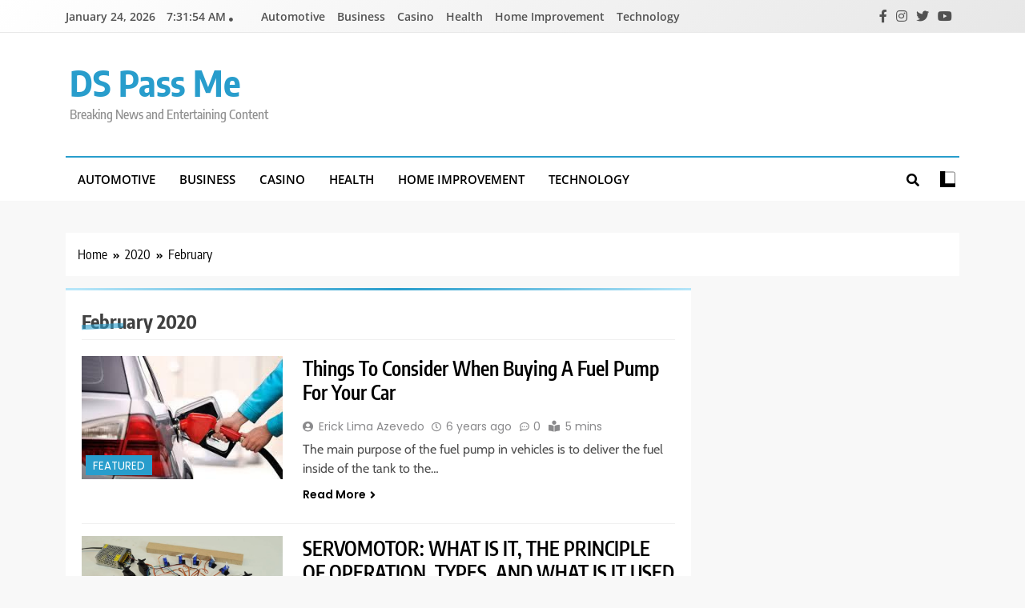

--- FILE ---
content_type: text/html; charset=UTF-8
request_url: https://dspassme.com/2020/02/
body_size: 54607
content:
<!doctype html>
<html lang="en-US">
<head>
	<meta charset="UTF-8">
	<meta name="viewport" content="width=device-width, initial-scale=1">
	<link rel="profile" href="https://gmpg.org/xfn/11">
	<meta name='robots' content='noindex, follow' />
	<style>img:is([sizes="auto" i], [sizes^="auto," i]) { contain-intrinsic-size: 3000px 1500px }</style>
	
	<!-- This site is optimized with the Yoast SEO plugin v26.6 - https://yoast.com/wordpress/plugins/seo/ -->
	<title>February 2020 - DS Pass Me</title>
	<meta property="og:locale" content="en_US" />
	<meta property="og:type" content="website" />
	<meta property="og:title" content="February 2020 - DS Pass Me" />
	<meta property="og:url" content="https://dspassme.com/2020/02/" />
	<meta property="og:site_name" content="DS Pass Me" />
	<meta name="twitter:card" content="summary_large_image" />
	<script type="application/ld+json" class="yoast-schema-graph">{"@context":"https://schema.org","@graph":[{"@type":"CollectionPage","@id":"https://dspassme.com/2020/02/","url":"https://dspassme.com/2020/02/","name":"February 2020 - DS Pass Me","isPartOf":{"@id":"https://dspassme.com/#website"},"primaryImageOfPage":{"@id":"https://dspassme.com/2020/02/#primaryimage"},"image":{"@id":"https://dspassme.com/2020/02/#primaryimage"},"thumbnailUrl":"https://dspassme.com/wp-content/uploads/2020/02/3.jpeg","breadcrumb":{"@id":"https://dspassme.com/2020/02/#breadcrumb"},"inLanguage":"en-US"},{"@type":"ImageObject","inLanguage":"en-US","@id":"https://dspassme.com/2020/02/#primaryimage","url":"https://dspassme.com/wp-content/uploads/2020/02/3.jpeg","contentUrl":"https://dspassme.com/wp-content/uploads/2020/02/3.jpeg","width":287,"height":176},{"@type":"BreadcrumbList","@id":"https://dspassme.com/2020/02/#breadcrumb","itemListElement":[{"@type":"ListItem","position":1,"name":"Home","item":"https://dspassme.com/"},{"@type":"ListItem","position":2,"name":"Archives for February 2020"}]},{"@type":"WebSite","@id":"https://dspassme.com/#website","url":"https://dspassme.com/","name":"DS Pass Me","description":"Breaking News and Entertaining Content","potentialAction":[{"@type":"SearchAction","target":{"@type":"EntryPoint","urlTemplate":"https://dspassme.com/?s={search_term_string}"},"query-input":{"@type":"PropertyValueSpecification","valueRequired":true,"valueName":"search_term_string"}}],"inLanguage":"en-US"}]}</script>
	<!-- / Yoast SEO plugin. -->


<link rel="alternate" type="application/rss+xml" title="DS Pass Me &raquo; Feed" href="https://dspassme.com/feed/" />
<link rel="alternate" type="application/rss+xml" title="DS Pass Me &raquo; Comments Feed" href="https://dspassme.com/comments/feed/" />
<script>
window._wpemojiSettings = {"baseUrl":"https:\/\/s.w.org\/images\/core\/emoji\/15.0.3\/72x72\/","ext":".png","svgUrl":"https:\/\/s.w.org\/images\/core\/emoji\/15.0.3\/svg\/","svgExt":".svg","source":{"concatemoji":"https:\/\/dspassme.com\/wp-includes\/js\/wp-emoji-release.min.js?ver=6.7.3"}};
/*! This file is auto-generated */
!function(i,n){var o,s,e;function c(e){try{var t={supportTests:e,timestamp:(new Date).valueOf()};sessionStorage.setItem(o,JSON.stringify(t))}catch(e){}}function p(e,t,n){e.clearRect(0,0,e.canvas.width,e.canvas.height),e.fillText(t,0,0);var t=new Uint32Array(e.getImageData(0,0,e.canvas.width,e.canvas.height).data),r=(e.clearRect(0,0,e.canvas.width,e.canvas.height),e.fillText(n,0,0),new Uint32Array(e.getImageData(0,0,e.canvas.width,e.canvas.height).data));return t.every(function(e,t){return e===r[t]})}function u(e,t,n){switch(t){case"flag":return n(e,"\ud83c\udff3\ufe0f\u200d\u26a7\ufe0f","\ud83c\udff3\ufe0f\u200b\u26a7\ufe0f")?!1:!n(e,"\ud83c\uddfa\ud83c\uddf3","\ud83c\uddfa\u200b\ud83c\uddf3")&&!n(e,"\ud83c\udff4\udb40\udc67\udb40\udc62\udb40\udc65\udb40\udc6e\udb40\udc67\udb40\udc7f","\ud83c\udff4\u200b\udb40\udc67\u200b\udb40\udc62\u200b\udb40\udc65\u200b\udb40\udc6e\u200b\udb40\udc67\u200b\udb40\udc7f");case"emoji":return!n(e,"\ud83d\udc26\u200d\u2b1b","\ud83d\udc26\u200b\u2b1b")}return!1}function f(e,t,n){var r="undefined"!=typeof WorkerGlobalScope&&self instanceof WorkerGlobalScope?new OffscreenCanvas(300,150):i.createElement("canvas"),a=r.getContext("2d",{willReadFrequently:!0}),o=(a.textBaseline="top",a.font="600 32px Arial",{});return e.forEach(function(e){o[e]=t(a,e,n)}),o}function t(e){var t=i.createElement("script");t.src=e,t.defer=!0,i.head.appendChild(t)}"undefined"!=typeof Promise&&(o="wpEmojiSettingsSupports",s=["flag","emoji"],n.supports={everything:!0,everythingExceptFlag:!0},e=new Promise(function(e){i.addEventListener("DOMContentLoaded",e,{once:!0})}),new Promise(function(t){var n=function(){try{var e=JSON.parse(sessionStorage.getItem(o));if("object"==typeof e&&"number"==typeof e.timestamp&&(new Date).valueOf()<e.timestamp+604800&&"object"==typeof e.supportTests)return e.supportTests}catch(e){}return null}();if(!n){if("undefined"!=typeof Worker&&"undefined"!=typeof OffscreenCanvas&&"undefined"!=typeof URL&&URL.createObjectURL&&"undefined"!=typeof Blob)try{var e="postMessage("+f.toString()+"("+[JSON.stringify(s),u.toString(),p.toString()].join(",")+"));",r=new Blob([e],{type:"text/javascript"}),a=new Worker(URL.createObjectURL(r),{name:"wpTestEmojiSupports"});return void(a.onmessage=function(e){c(n=e.data),a.terminate(),t(n)})}catch(e){}c(n=f(s,u,p))}t(n)}).then(function(e){for(var t in e)n.supports[t]=e[t],n.supports.everything=n.supports.everything&&n.supports[t],"flag"!==t&&(n.supports.everythingExceptFlag=n.supports.everythingExceptFlag&&n.supports[t]);n.supports.everythingExceptFlag=n.supports.everythingExceptFlag&&!n.supports.flag,n.DOMReady=!1,n.readyCallback=function(){n.DOMReady=!0}}).then(function(){return e}).then(function(){var e;n.supports.everything||(n.readyCallback(),(e=n.source||{}).concatemoji?t(e.concatemoji):e.wpemoji&&e.twemoji&&(t(e.twemoji),t(e.wpemoji)))}))}((window,document),window._wpemojiSettings);
</script>

<style id='wp-emoji-styles-inline-css'>

	img.wp-smiley, img.emoji {
		display: inline !important;
		border: none !important;
		box-shadow: none !important;
		height: 1em !important;
		width: 1em !important;
		margin: 0 0.07em !important;
		vertical-align: -0.1em !important;
		background: none !important;
		padding: 0 !important;
	}
</style>
<link rel='stylesheet' id='wp-block-library-css' href='https://dspassme.com/wp-includes/css/dist/block-library/style.min.css?ver=6.7.3' media='all' />
<style id='classic-theme-styles-inline-css'>
/*! This file is auto-generated */
.wp-block-button__link{color:#fff;background-color:#32373c;border-radius:9999px;box-shadow:none;text-decoration:none;padding:calc(.667em + 2px) calc(1.333em + 2px);font-size:1.125em}.wp-block-file__button{background:#32373c;color:#fff;text-decoration:none}
</style>
<style id='global-styles-inline-css'>
:root{--wp--preset--aspect-ratio--square: 1;--wp--preset--aspect-ratio--4-3: 4/3;--wp--preset--aspect-ratio--3-4: 3/4;--wp--preset--aspect-ratio--3-2: 3/2;--wp--preset--aspect-ratio--2-3: 2/3;--wp--preset--aspect-ratio--16-9: 16/9;--wp--preset--aspect-ratio--9-16: 9/16;--wp--preset--color--black: #000000;--wp--preset--color--cyan-bluish-gray: #abb8c3;--wp--preset--color--white: #ffffff;--wp--preset--color--pale-pink: #f78da7;--wp--preset--color--vivid-red: #cf2e2e;--wp--preset--color--luminous-vivid-orange: #ff6900;--wp--preset--color--luminous-vivid-amber: #fcb900;--wp--preset--color--light-green-cyan: #7bdcb5;--wp--preset--color--vivid-green-cyan: #00d084;--wp--preset--color--pale-cyan-blue: #8ed1fc;--wp--preset--color--vivid-cyan-blue: #0693e3;--wp--preset--color--vivid-purple: #9b51e0;--wp--preset--gradient--vivid-cyan-blue-to-vivid-purple: linear-gradient(135deg,rgba(6,147,227,1) 0%,rgb(155,81,224) 100%);--wp--preset--gradient--light-green-cyan-to-vivid-green-cyan: linear-gradient(135deg,rgb(122,220,180) 0%,rgb(0,208,130) 100%);--wp--preset--gradient--luminous-vivid-amber-to-luminous-vivid-orange: linear-gradient(135deg,rgba(252,185,0,1) 0%,rgba(255,105,0,1) 100%);--wp--preset--gradient--luminous-vivid-orange-to-vivid-red: linear-gradient(135deg,rgba(255,105,0,1) 0%,rgb(207,46,46) 100%);--wp--preset--gradient--very-light-gray-to-cyan-bluish-gray: linear-gradient(135deg,rgb(238,238,238) 0%,rgb(169,184,195) 100%);--wp--preset--gradient--cool-to-warm-spectrum: linear-gradient(135deg,rgb(74,234,220) 0%,rgb(151,120,209) 20%,rgb(207,42,186) 40%,rgb(238,44,130) 60%,rgb(251,105,98) 80%,rgb(254,248,76) 100%);--wp--preset--gradient--blush-light-purple: linear-gradient(135deg,rgb(255,206,236) 0%,rgb(152,150,240) 100%);--wp--preset--gradient--blush-bordeaux: linear-gradient(135deg,rgb(254,205,165) 0%,rgb(254,45,45) 50%,rgb(107,0,62) 100%);--wp--preset--gradient--luminous-dusk: linear-gradient(135deg,rgb(255,203,112) 0%,rgb(199,81,192) 50%,rgb(65,88,208) 100%);--wp--preset--gradient--pale-ocean: linear-gradient(135deg,rgb(255,245,203) 0%,rgb(182,227,212) 50%,rgb(51,167,181) 100%);--wp--preset--gradient--electric-grass: linear-gradient(135deg,rgb(202,248,128) 0%,rgb(113,206,126) 100%);--wp--preset--gradient--midnight: linear-gradient(135deg,rgb(2,3,129) 0%,rgb(40,116,252) 100%);--wp--preset--font-size--small: 13px;--wp--preset--font-size--medium: 20px;--wp--preset--font-size--large: 36px;--wp--preset--font-size--x-large: 42px;--wp--preset--spacing--20: 0.44rem;--wp--preset--spacing--30: 0.67rem;--wp--preset--spacing--40: 1rem;--wp--preset--spacing--50: 1.5rem;--wp--preset--spacing--60: 2.25rem;--wp--preset--spacing--70: 3.38rem;--wp--preset--spacing--80: 5.06rem;--wp--preset--shadow--natural: 6px 6px 9px rgba(0, 0, 0, 0.2);--wp--preset--shadow--deep: 12px 12px 50px rgba(0, 0, 0, 0.4);--wp--preset--shadow--sharp: 6px 6px 0px rgba(0, 0, 0, 0.2);--wp--preset--shadow--outlined: 6px 6px 0px -3px rgba(255, 255, 255, 1), 6px 6px rgba(0, 0, 0, 1);--wp--preset--shadow--crisp: 6px 6px 0px rgba(0, 0, 0, 1);}:where(.is-layout-flex){gap: 0.5em;}:where(.is-layout-grid){gap: 0.5em;}body .is-layout-flex{display: flex;}.is-layout-flex{flex-wrap: wrap;align-items: center;}.is-layout-flex > :is(*, div){margin: 0;}body .is-layout-grid{display: grid;}.is-layout-grid > :is(*, div){margin: 0;}:where(.wp-block-columns.is-layout-flex){gap: 2em;}:where(.wp-block-columns.is-layout-grid){gap: 2em;}:where(.wp-block-post-template.is-layout-flex){gap: 1.25em;}:where(.wp-block-post-template.is-layout-grid){gap: 1.25em;}.has-black-color{color: var(--wp--preset--color--black) !important;}.has-cyan-bluish-gray-color{color: var(--wp--preset--color--cyan-bluish-gray) !important;}.has-white-color{color: var(--wp--preset--color--white) !important;}.has-pale-pink-color{color: var(--wp--preset--color--pale-pink) !important;}.has-vivid-red-color{color: var(--wp--preset--color--vivid-red) !important;}.has-luminous-vivid-orange-color{color: var(--wp--preset--color--luminous-vivid-orange) !important;}.has-luminous-vivid-amber-color{color: var(--wp--preset--color--luminous-vivid-amber) !important;}.has-light-green-cyan-color{color: var(--wp--preset--color--light-green-cyan) !important;}.has-vivid-green-cyan-color{color: var(--wp--preset--color--vivid-green-cyan) !important;}.has-pale-cyan-blue-color{color: var(--wp--preset--color--pale-cyan-blue) !important;}.has-vivid-cyan-blue-color{color: var(--wp--preset--color--vivid-cyan-blue) !important;}.has-vivid-purple-color{color: var(--wp--preset--color--vivid-purple) !important;}.has-black-background-color{background-color: var(--wp--preset--color--black) !important;}.has-cyan-bluish-gray-background-color{background-color: var(--wp--preset--color--cyan-bluish-gray) !important;}.has-white-background-color{background-color: var(--wp--preset--color--white) !important;}.has-pale-pink-background-color{background-color: var(--wp--preset--color--pale-pink) !important;}.has-vivid-red-background-color{background-color: var(--wp--preset--color--vivid-red) !important;}.has-luminous-vivid-orange-background-color{background-color: var(--wp--preset--color--luminous-vivid-orange) !important;}.has-luminous-vivid-amber-background-color{background-color: var(--wp--preset--color--luminous-vivid-amber) !important;}.has-light-green-cyan-background-color{background-color: var(--wp--preset--color--light-green-cyan) !important;}.has-vivid-green-cyan-background-color{background-color: var(--wp--preset--color--vivid-green-cyan) !important;}.has-pale-cyan-blue-background-color{background-color: var(--wp--preset--color--pale-cyan-blue) !important;}.has-vivid-cyan-blue-background-color{background-color: var(--wp--preset--color--vivid-cyan-blue) !important;}.has-vivid-purple-background-color{background-color: var(--wp--preset--color--vivid-purple) !important;}.has-black-border-color{border-color: var(--wp--preset--color--black) !important;}.has-cyan-bluish-gray-border-color{border-color: var(--wp--preset--color--cyan-bluish-gray) !important;}.has-white-border-color{border-color: var(--wp--preset--color--white) !important;}.has-pale-pink-border-color{border-color: var(--wp--preset--color--pale-pink) !important;}.has-vivid-red-border-color{border-color: var(--wp--preset--color--vivid-red) !important;}.has-luminous-vivid-orange-border-color{border-color: var(--wp--preset--color--luminous-vivid-orange) !important;}.has-luminous-vivid-amber-border-color{border-color: var(--wp--preset--color--luminous-vivid-amber) !important;}.has-light-green-cyan-border-color{border-color: var(--wp--preset--color--light-green-cyan) !important;}.has-vivid-green-cyan-border-color{border-color: var(--wp--preset--color--vivid-green-cyan) !important;}.has-pale-cyan-blue-border-color{border-color: var(--wp--preset--color--pale-cyan-blue) !important;}.has-vivid-cyan-blue-border-color{border-color: var(--wp--preset--color--vivid-cyan-blue) !important;}.has-vivid-purple-border-color{border-color: var(--wp--preset--color--vivid-purple) !important;}.has-vivid-cyan-blue-to-vivid-purple-gradient-background{background: var(--wp--preset--gradient--vivid-cyan-blue-to-vivid-purple) !important;}.has-light-green-cyan-to-vivid-green-cyan-gradient-background{background: var(--wp--preset--gradient--light-green-cyan-to-vivid-green-cyan) !important;}.has-luminous-vivid-amber-to-luminous-vivid-orange-gradient-background{background: var(--wp--preset--gradient--luminous-vivid-amber-to-luminous-vivid-orange) !important;}.has-luminous-vivid-orange-to-vivid-red-gradient-background{background: var(--wp--preset--gradient--luminous-vivid-orange-to-vivid-red) !important;}.has-very-light-gray-to-cyan-bluish-gray-gradient-background{background: var(--wp--preset--gradient--very-light-gray-to-cyan-bluish-gray) !important;}.has-cool-to-warm-spectrum-gradient-background{background: var(--wp--preset--gradient--cool-to-warm-spectrum) !important;}.has-blush-light-purple-gradient-background{background: var(--wp--preset--gradient--blush-light-purple) !important;}.has-blush-bordeaux-gradient-background{background: var(--wp--preset--gradient--blush-bordeaux) !important;}.has-luminous-dusk-gradient-background{background: var(--wp--preset--gradient--luminous-dusk) !important;}.has-pale-ocean-gradient-background{background: var(--wp--preset--gradient--pale-ocean) !important;}.has-electric-grass-gradient-background{background: var(--wp--preset--gradient--electric-grass) !important;}.has-midnight-gradient-background{background: var(--wp--preset--gradient--midnight) !important;}.has-small-font-size{font-size: var(--wp--preset--font-size--small) !important;}.has-medium-font-size{font-size: var(--wp--preset--font-size--medium) !important;}.has-large-font-size{font-size: var(--wp--preset--font-size--large) !important;}.has-x-large-font-size{font-size: var(--wp--preset--font-size--x-large) !important;}
:where(.wp-block-post-template.is-layout-flex){gap: 1.25em;}:where(.wp-block-post-template.is-layout-grid){gap: 1.25em;}
:where(.wp-block-columns.is-layout-flex){gap: 2em;}:where(.wp-block-columns.is-layout-grid){gap: 2em;}
:root :where(.wp-block-pullquote){font-size: 1.5em;line-height: 1.6;}
</style>
<link rel='stylesheet' id='contact-form-7-css' href='https://dspassme.com/wp-content/plugins/contact-form-7/includes/css/styles.css?ver=6.1.4' media='all' />
<link rel='stylesheet' id='fontawesome-css' href='https://dspassme.com/wp-content/themes/trendy-news/assets/lib/fontawesome/css/all.min.css?ver=5.15.3' media='all' />
<link rel='stylesheet' id='slick-css' href='https://dspassme.com/wp-content/themes/trendy-news/assets/lib/slick/slick.css?ver=1.8.1' media='all' />
<link rel='stylesheet' id='trendy-news-typo-fonts-css' href='https://dspassme.com/wp-content/fonts/5751e951095ff9ef2ecf49b5aede343a.css' media='all' />
<link rel='stylesheet' id='trendy-news-style-css' href='https://dspassme.com/wp-content/themes/trendy-news/style.css?ver=1.0.16' media='all' />
<style id='trendy-news-style-inline-css'>
body.tn_font_typography{ --tn-global-preset-color-1: #64748b;}
 body.tn_font_typography{ --tn-global-preset-color-2: #27272a;}
 body.tn_font_typography{ --tn-global-preset-color-3: #ef4444;}
 body.tn_font_typography{ --tn-global-preset-color-4: #eab308;}
 body.tn_font_typography{ --tn-global-preset-color-5: #84cc16;}
 body.tn_font_typography{ --tn-global-preset-color-6: #22c55e;}
 body.tn_font_typography{ --tn-global-preset-gradient-color-1: linear-gradient( 135deg, #485563 10%, #29323c 100%);}
 body.tn_font_typography{ --tn-global-preset-gradient-color-2: linear-gradient( 135deg, #FF512F 10%, #F09819 100%);}
 body.tn_font_typography{ --tn-global-preset-gradient-color-3: linear-gradient( 135deg, #00416A 10%, #E4E5E6 100%);}
 body.tn_font_typography{ --tn-global-preset-gradient-color-4: linear-gradient( 135deg, #CE9FFC 10%, #7367F0 100%);}
 body.tn_font_typography{ --tn-global-preset-gradient-color-5: linear-gradient( 135deg, #90F7EC 10%, #32CCBC 100%);}
 body.tn_font_typography{ --tn-global-preset-gradient-color-6: linear-gradient( 135deg, #81FBB8 10%, #28C76F 100%);}
.tn_font_typography { --header-padding: 35px;} .tn_font_typography { --header-padding-tablet: 30px;} .tn_font_typography { --header-padding-smartphone: 30px;} body.tn_font_typography{ --theme-block-top-border-color: linear-gradient(135deg,rgb(182,230,249) 2%,rgb(40,157,204) 53%,rgb(182,230,249) 100%);}
body .site-header.layout--default .top-header{ border-bottom: 1px solid #E8E8E8;}.tn_main_body .site-header.layout--default .top-header{ background: linear-gradient(135deg,rgb(255,255,255) 0%,rgb(231,231,231) 100%)}.tn_font_typography { --site-title-family : Encode Sans Condensed; }
.tn_font_typography { --site-title-weight : 700; }
.tn_font_typography { --site-title-texttransform : capitalize; }
.tn_font_typography { --site-title-textdecoration : none; }
.tn_font_typography { --site-title-size : 45px; }
.tn_font_typography { --site-title-size-tab : 43px; }
.tn_font_typography { --site-title-size-mobile : 40px; }
.tn_font_typography { --site-title-lineheight : 45px; }
.tn_font_typography { --site-title-lineheight-tab : 42px; }
.tn_font_typography { --site-title-lineheight-mobile : 40px; }
.tn_font_typography { --site-title-letterspacing : 0px; }
.tn_font_typography { --site-title-letterspacing-tab : 0px; }
.tn_font_typography { --site-title-letterspacing-mobile : 0px; }
body .site-branding img.custom-logo{ width: 230px; }@media(max-width: 940px) { body .site-branding img.custom-logo{ width: 200px; } }
@media(max-width: 610px) { body .site-branding img.custom-logo{ width: 200px; } }
body.tn_font_typography { --site-bk-color: #f8f8f8}.tn_font_typography  { --move-to-top-background-color: #289dcc;}.tn_font_typography  { --move-to-top-background-color-hover : #289dcc; }.tn_font_typography  { --move-to-top-color: #fff;}.tn_font_typography  { --move-to-top-color-hover : #fff; }@media(max-width: 610px) { .ads-banner{ display : block;} }body #tn-scroll-to-top{ padding: 8px 20px 8px 20px; }@media(max-width: 940px) { body #tn-scroll-to-top{ padding: 8px 20px 8px 20px; } }
@media(max-width: 610px) { body #tn-scroll-to-top{ padding: 8px 20px 8px 20px; } }
@media(max-width: 610px) { body #tn-scroll-to-top.show{ display : none;} }body #tn-scroll-to-top{ border: 1px none #000000;}body .menu-section .row{ border-bottom: 1px none var( --theme-color-red );}body .site-header.layout--default .menu-section .row{ border-top: 2px solid var( --theme-color-red );}body.tn_main_body{ --move-to-top-font-size: 16px;}
body.tn_main_body{ --move-to-top-font-size-tablet: 14px;}
body.tn_main_body{ --move-to-top-font-size-smartphone: 12px;}
body .site-footer.dark_bk{ border-top: 5px solid var( --theme-color-red );} body.tn_main_body{ --theme-color-red: #289dcc;} body.trendy_news_dark_mode{ --theme-color-red: #289dcc;}.tn_main_body .main-navigation ul.menu ul li, .tn_main_body  .main-navigation ul.nav-menu ul li a, .tn_main_body .main-navigation ul.menu ul, .tn_main_body .main-navigation ul.nav-menu ul{ border-color: ;}.tn_main_body .main-navigation ul.menu ul li, .tn_main_body  .main-navigation ul.nav-menu ul li a, .tn_main_body .main-navigation ul.menu ul, .tn_main_body .main-navigation ul.nav-menu ul li{ border-color: ;}body .post-categories .cat-item.cat-119 { background-color : #289dcc} body .tn-category-no-bk .post-categories .cat-item.cat-119 a  { color : #289dcc} body .post-categories .cat-item.cat-34 { background-color : #289dcc} body .tn-category-no-bk .post-categories .cat-item.cat-34 a  { color : #289dcc} body .post-categories .cat-item.cat-2 { background-color : #289dcc} body .tn-category-no-bk .post-categories .cat-item.cat-2 a  { color : #289dcc} body .post-categories .cat-item.cat-3 { background-color : #289dcc} body .tn-category-no-bk .post-categories .cat-item.cat-3 a  { color : #289dcc} body .post-categories .cat-item.cat-4 { background-color : #289dcc} body .tn-category-no-bk .post-categories .cat-item.cat-4 a  { color : #289dcc} body .post-categories .cat-item.cat-46 { background-color : #289dcc} body .tn-category-no-bk .post-categories .cat-item.cat-46 a  { color : #289dcc} body .post-categories .cat-item.cat-10 { background-color : #289dcc} body .tn-category-no-bk .post-categories .cat-item.cat-10 a  { color : #289dcc} body .post-categories .cat-item.cat-49 { background-color : #289dcc} body .tn-category-no-bk .post-categories .cat-item.cat-49 a  { color : #289dcc} body .post-categories .cat-item.cat-13 { background-color : #289dcc} body .tn-category-no-bk .post-categories .cat-item.cat-13 a  { color : #289dcc} body .post-categories .cat-item.cat-11 { background-color : #289dcc} body .tn-category-no-bk .post-categories .cat-item.cat-11 a  { color : #289dcc} body .post-categories .cat-item.cat-1 { background-color : #289dcc} body .tn-category-no-bk .post-categories .cat-item.cat-1 a  { color : #289dcc} body .post-categories .cat-item.cat-22 { background-color : #289dcc} body .tn-category-no-bk .post-categories .cat-item.cat-22 a  { color : #289dcc} body .post-categories .cat-item.cat-14 { background-color : #289dcc} body .tn-category-no-bk .post-categories .cat-item.cat-14 a  { color : #289dcc} body .post-categories .cat-item.cat-23 { background-color : #289dcc} body .tn-category-no-bk .post-categories .cat-item.cat-23 a  { color : #289dcc} body .post-categories .cat-item.cat-5 { background-color : #289dcc} body .tn-category-no-bk .post-categories .cat-item.cat-5 a  { color : #289dcc} body .post-categories .cat-item.cat-6 { background-color : #289dcc} body .tn-category-no-bk .post-categories .cat-item.cat-6 a  { color : #289dcc} body .post-categories .cat-item.cat-47 { background-color : #289dcc} body .tn-category-no-bk .post-categories .cat-item.cat-47 a  { color : #289dcc} body .post-categories .cat-item.cat-19 { background-color : #289dcc} body .tn-category-no-bk .post-categories .cat-item.cat-19 a  { color : #289dcc} body .post-categories .cat-item.cat-33 { background-color : #289dcc} body .tn-category-no-bk .post-categories .cat-item.cat-33 a  { color : #289dcc} body .post-categories .cat-item.cat-50 { background-color : #289dcc} body .tn-category-no-bk .post-categories .cat-item.cat-50 a  { color : #289dcc} body .post-categories .cat-item.cat-20 { background-color : #289dcc} body .tn-category-no-bk .post-categories .cat-item.cat-20 a  { color : #289dcc} body .post-categories .cat-item.cat-118 { background-color : #289dcc} body .tn-category-no-bk .post-categories .cat-item.cat-118 a  { color : #289dcc} body .post-categories .cat-item.cat-48 { background-color : #289dcc} body .tn-category-no-bk .post-categories .cat-item.cat-48 a  { color : #289dcc} body .post-categories .cat-item.cat-21 { background-color : #289dcc} body .tn-category-no-bk .post-categories .cat-item.cat-21 a  { color : #289dcc} body .post-categories .cat-item.cat-35 { background-color : #289dcc} body .tn-category-no-bk .post-categories .cat-item.cat-35 a  { color : #289dcc} body .post-categories .cat-item.cat-12 { background-color : #289dcc} body .tn-category-no-bk .post-categories .cat-item.cat-12 a  { color : #289dcc} body .post-categories .cat-item.cat-7 { background-color : #289dcc} body .tn-category-no-bk .post-categories .cat-item.cat-7 a  { color : #289dcc} body .post-categories .cat-item.cat-45 { background-color : #289dcc} body .tn-category-no-bk .post-categories .cat-item.cat-45 a  { color : #289dcc} body .post-categories .cat-item.cat-15 { background-color : #289dcc} body .tn-category-no-bk .post-categories .cat-item.cat-15 a  { color : #289dcc}
</style>
<link rel='stylesheet' id='trendy-news-main-style-css' href='https://dspassme.com/wp-content/themes/trendy-news/assets/css/main.css?ver=1.0.16' media='all' />
<link rel='stylesheet' id='trendy-news-loader-style-css' href='https://dspassme.com/wp-content/themes/trendy-news/assets/css/loader.css?ver=1.0.16' media='all' />
<link rel='stylesheet' id='trendy-news-responsive-style-css' href='https://dspassme.com/wp-content/themes/trendy-news/assets/css/responsive.css?ver=1.0.16' media='all' />
<script src="https://dspassme.com/wp-includes/js/jquery/jquery.min.js?ver=3.7.1" id="jquery-core-js"></script>
<script src="https://dspassme.com/wp-includes/js/jquery/jquery-migrate.min.js?ver=3.4.1" id="jquery-migrate-js"></script>
<link rel="https://api.w.org/" href="https://dspassme.com/wp-json/" /><link rel="EditURI" type="application/rsd+xml" title="RSD" href="https://dspassme.com/xmlrpc.php?rsd" />
<meta name="generator" content="WordPress 6.7.3" />
		<style type="text/css">
							header .site-title a, header .site-title a:after  {
					color: #289dcc;
				}
				header .site-title a:hover {
					color: #289dcc;
				}
								.site-description {
						color: #8f8f8f;
					}
						</style>
		<link rel="icon" href="https://dspassme.com/wp-content/uploads/2024/04/cropped-Ds-Pass-Me-32x32.png" sizes="32x32" />
<link rel="icon" href="https://dspassme.com/wp-content/uploads/2024/04/cropped-Ds-Pass-Me-192x192.png" sizes="192x192" />
<link rel="apple-touch-icon" href="https://dspassme.com/wp-content/uploads/2024/04/cropped-Ds-Pass-Me-180x180.png" />
<meta name="msapplication-TileImage" content="https://dspassme.com/wp-content/uploads/2024/04/cropped-Ds-Pass-Me-270x270.png" />
</head>

<body class="archive date hfeed no-sidebar trendy-news-title-one trendy-news-image-hover--effect-one site-full-width--layout tn_site_block_border_top post-layout--one right-sidebar tn_main_body tn_font_typography" itemtype='https://schema.org/Blog' itemscope='itemscope'>
<div id="page" class="site">
	<a class="skip-link screen-reader-text" href="#primary">Skip to content</a>
		
	<header id="masthead" class="site-header layout--default layout--one">
		<div class="top-header"><div class="tn-container"><div class="row">      <div class="top-date-time">
         <span class="date">January 24, 2026</span>
         <span class="time"></span>
      </div>
            <div class="top-menu">
				<div class="menu-home-container"><ul id="top-header-menu" class="menu"><li id="menu-item-103" class="menu-item menu-item-type-taxonomy menu-item-object-category menu-item-103"><a href="https://dspassme.com/category/automotive/">Automotive</a></li>
<li id="menu-item-104" class="menu-item menu-item-type-taxonomy menu-item-object-category menu-item-104"><a href="https://dspassme.com/category/business/">Business</a></li>
<li id="menu-item-105" class="menu-item menu-item-type-taxonomy menu-item-object-category menu-item-105"><a href="https://dspassme.com/category/casino/">Casino</a></li>
<li id="menu-item-106" class="menu-item menu-item-type-taxonomy menu-item-object-category menu-item-106"><a href="https://dspassme.com/category/health/">Health</a></li>
<li id="menu-item-107" class="menu-item menu-item-type-taxonomy menu-item-object-category menu-item-107"><a href="https://dspassme.com/category/home-improvement/">Home Improvement</a></li>
<li id="menu-item-108" class="menu-item menu-item-type-taxonomy menu-item-object-category menu-item-108"><a href="https://dspassme.com/category/technology/">Technology</a></li>
</ul></div>			</div>
              <div class="social-icons-wrap">
           <div class="social-icons">					<a class="social-icon" href="" target="_blank"><i class="fab fa-facebook-f"></i></a>
							<a class="social-icon" href="" target="_blank"><i class="fab fa-instagram"></i></a>
							<a class="social-icon" href="" target="_blank"><i class="fab fa-twitter"></i></a>
							<a class="social-icon" href="" target="_blank"><i class="fab fa-youtube"></i></a>
		</div>        </div>
     </div></div></div>        <div class="main-header">
            <div class="site-branding-section">
                <div class="tn-container">
                    <div class="row">
                                    <div class="site-branding">
                                        <p class="site-title"><a href="https://dspassme.com/" rel="home">DS Pass Me</a></p>
                                    <p class="site-description" itemprop="description">Breaking News and Entertaining Content</p>
                            </div><!-- .site-branding -->
                     <div class="ads-banner">
                        
            </div><!-- .ads-banner -->
                            </div>
                </div>
            </div>
            <div class="menu-section">
                <div class="tn-container">
                    <div class="row">
                                <nav id="site-navigation" class="main-navigation hover-effect--none">
            <button class="menu-toggle" aria-controls="primary-menu" aria-expanded="false">
                <div id="tn_menu_burger">
                    <span></span>
                    <span></span>
                    <span></span>
                </div>
                <span class="menu_txt">Menu</span></button>
            <div class="menu-home-container"><ul id="header-menu" class="menu"><li class="menu-item menu-item-type-taxonomy menu-item-object-category menu-item-103"><a href="https://dspassme.com/category/automotive/">Automotive</a></li>
<li class="menu-item menu-item-type-taxonomy menu-item-object-category menu-item-104"><a href="https://dspassme.com/category/business/">Business</a></li>
<li class="menu-item menu-item-type-taxonomy menu-item-object-category menu-item-105"><a href="https://dspassme.com/category/casino/">Casino</a></li>
<li class="menu-item menu-item-type-taxonomy menu-item-object-category menu-item-106"><a href="https://dspassme.com/category/health/">Health</a></li>
<li class="menu-item menu-item-type-taxonomy menu-item-object-category menu-item-107"><a href="https://dspassme.com/category/home-improvement/">Home Improvement</a></li>
<li class="menu-item menu-item-type-taxonomy menu-item-object-category menu-item-108"><a href="https://dspassme.com/category/technology/">Technology</a></li>
</ul></div>        </nav><!-- #site-navigation -->
                  <div class="search-wrap">
                <button class="search-trigger">
                    <i class="fas fa-search"></i>
                </button>
                <div class="search-form-wrap hide">
                    <form role="search" method="get" class="search-form" action="https://dspassme.com/">
				<label>
					<span class="screen-reader-text">Search for:</span>
					<input type="search" class="search-field" placeholder="Search &hellip;" value="" name="s" />
				</label>
				<input type="submit" class="search-submit" value="Search" />
			</form>                </div>
            </div>
                    <div class="mode_toggle_wrap">
                <input class="mode_toggle" type="checkbox">
            </div>
                            </div>
                </div>
            </div>
        </div>
        	</header><!-- #masthead -->

	        <div class="after-header header-layout-banner-two">
            <div class="tn-container">
                <div class="row">
                                    </div>
            </div>
        </div>
        <div id="theme-content">
	        <div class="tn-container">
            <div class="row">
                <div class="trendy-news-breadcrumb-wrap">
                    <div role="navigation" aria-label="Breadcrumbs" class="breadcrumb-trail breadcrumbs" itemprop="breadcrumb"><ul class="trail-items" itemscope itemtype="http://schema.org/BreadcrumbList"><meta name="numberOfItems" content="3" /><meta name="itemListOrder" content="Ascending" /><li itemprop="itemListElement" itemscope itemtype="http://schema.org/ListItem" class="trail-item trail-begin"><a href="https://dspassme.com/" rel="home" itemprop="item"><span itemprop="name">Home</span></a><meta itemprop="position" content="1" /></li><li itemprop="itemListElement" itemscope itemtype="http://schema.org/ListItem" class="trail-item"><a href="https://dspassme.com/2020/" itemprop="item"><span itemprop="name">2020</span></a><meta itemprop="position" content="2" /></li><li itemprop="itemListElement" itemscope itemtype="http://schema.org/ListItem" class="trail-item trail-end"><span data-url="https://dspassme.com/2020/02/" itemprop="item"><span itemprop="name">February</span></span><meta itemprop="position" content="3" /></li></ul></div>                </div>
            </div>
        </div>
    	<main id="primary" class="site-main">
		<div class="tn-container">
           	<div class="row">
			   <div class="secondary-left-sidebar">
									</div>
           		<div class="primary-content">
											<header class="page-header">
							<h1 class="page-title tn-block-title">February 2020</h1>						</header><!-- .page-header -->
						<div class="post-inner-wrapper news-list-wrap">
							<article id="post-713" class="post-713 post type-post status-publish format-standard has-post-thumbnail hentry category-featured">
	<figure class="post-thumb-wrap ">
        <a href="https://dspassme.com/things-to-consider-when-buying-a-fuel-pump-for-your-car/" title="Things To Consider When Buying A Fuel Pump For Your Car">
            <img width="287" height="176" src="https://dspassme.com/wp-content/uploads/2020/02/3.jpeg" class="attachment-trendy-news-list size-trendy-news-list wp-post-image" alt="" title="Things To Consider When Buying A Fuel Pump For Your Car" decoding="async" fetchpriority="high" />        </a>
        <ul class="post-categories"><li class="cat-item cat-1"><a href="https://dspassme.com/category/featured/" rel="category tag">Featured</a></li></ul>    </figure>
    <div class="post-element">
         <h2 class="post-title"><a href="https://dspassme.com/things-to-consider-when-buying-a-fuel-pump-for-your-car/" title="Things To Consider When Buying A Fuel Pump For Your Car">Things To Consider When Buying A Fuel Pump For Your Car</a></h2>
                         
                                    <div class="post-meta">
                                        <span class="byline"> <span class="author vcard"><a class="url fn n author_name" href="https://dspassme.com/author/erick-lima-azevedo/">Erick Lima Azevedo</a></span></span><span class="post-date posted-on published"><a href="https://dspassme.com/things-to-consider-when-buying-a-fuel-pump-for-your-car/" rel="bookmark"><time class="entry-date published" datetime="2020-02-24T13:38:46+00:00">6 years ago</time><time class="updated" datetime="2022-08-29T09:07:46+00:00">3 years ago</time></a></span><span class="post-comment">0</span><span class="read-time">5 mins</span>                                    </div>
                         <div class="post-excerpt"><p>The main purpose of the fuel pump in vehicles is to deliver the fuel inside of the tank to the&#8230;</p>
</div>
                                    <a class="post-link-button" href="https://dspassme.com/things-to-consider-when-buying-a-fuel-pump-for-your-car/">Read More<i class="fas fa-angle-right"></i></a>    </div>
</article><!-- #post-713 --><article id="post-709" class="post-709 post type-post status-publish format-standard has-post-thumbnail hentry category-technology">
	<figure class="post-thumb-wrap ">
        <a href="https://dspassme.com/servomotor-what-is-it-the-principle-of-operation-types-and-what-is-it-used-for/" title="SERVOMOTOR: WHAT IS IT, THE PRINCIPLE OF OPERATION, TYPES, AND WHAT IS IT USED FOR">
            <img width="581" height="400" src="https://dspassme.com/wp-content/uploads/2020/02/Controlling-22-Servo-Motors-with-Arduino-and-PCA9685.jpg" class="attachment-trendy-news-list size-trendy-news-list wp-post-image" alt="" title="SERVOMOTOR: WHAT IS IT, THE PRINCIPLE OF OPERATION, TYPES, AND WHAT IS IT USED FOR" decoding="async" srcset="https://dspassme.com/wp-content/uploads/2020/02/Controlling-22-Servo-Motors-with-Arduino-and-PCA9685.jpg 960w, https://dspassme.com/wp-content/uploads/2020/02/Controlling-22-Servo-Motors-with-Arduino-and-PCA9685-300x207.jpg 300w, https://dspassme.com/wp-content/uploads/2020/02/Controlling-22-Servo-Motors-with-Arduino-and-PCA9685-768x529.jpg 768w" sizes="(max-width: 581px) 100vw, 581px" />        </a>
        <ul class="post-categories"><li class="cat-item cat-7"><a href="https://dspassme.com/category/technology/" rel="category tag">Technology</a></li></ul>    </figure>
    <div class="post-element">
         <h2 class="post-title"><a href="https://dspassme.com/servomotor-what-is-it-the-principle-of-operation-types-and-what-is-it-used-for/" title="SERVOMOTOR: WHAT IS IT, THE PRINCIPLE OF OPERATION, TYPES, AND WHAT IS IT USED FOR">SERVOMOTOR: WHAT IS IT, THE PRINCIPLE OF OPERATION, TYPES, AND WHAT IS IT USED FOR</a></h2>
                         
                                    <div class="post-meta">
                                        <span class="byline"> <span class="author vcard"><a class="url fn n author_name" href="https://dspassme.com/author/admin/">Sarah</a></span></span><span class="post-date posted-on published"><a href="https://dspassme.com/servomotor-what-is-it-the-principle-of-operation-types-and-what-is-it-used-for/" rel="bookmark"><time class="entry-date published" datetime="2020-02-21T17:51:33+00:00">6 years ago</time><time class="updated" datetime="2020-03-16T07:59:00+00:00">6 years ago</time></a></span><span class="post-comment">0</span><span class="read-time">10 mins</span>                                    </div>
                         <div class="post-excerpt"><p>The term &#8220;servo&#8221; comes from the Latin word servus, which translates as &#8220;servant&#8221; or &#8220;assistant.&#8221; And by definition, a servomotor&#8230;</p>
</div>
                                    <a class="post-link-button" href="https://dspassme.com/servomotor-what-is-it-the-principle-of-operation-types-and-what-is-it-used-for/">Read More<i class="fas fa-angle-right"></i></a>    </div>
</article><!-- #post-709 --><article id="post-701" class="post-701 post type-post status-publish format-standard has-post-thumbnail hentry category-casino">
	<figure class="post-thumb-wrap ">
        <a href="https://dspassme.com/online-sports-as-per-your-requirement-now/" title="Online Sports As per Your Requirement Now">
            <img width="598" height="400" src="https://dspassme.com/wp-content/uploads/2020/02/Untitled.jpg" class="attachment-trendy-news-list size-trendy-news-list wp-post-image" alt="" title="Online Sports As per Your Requirement Now" decoding="async" srcset="https://dspassme.com/wp-content/uploads/2020/02/Untitled.jpg 1280w, https://dspassme.com/wp-content/uploads/2020/02/Untitled-300x201.jpg 300w, https://dspassme.com/wp-content/uploads/2020/02/Untitled-768x514.jpg 768w, https://dspassme.com/wp-content/uploads/2020/02/Untitled-1024x685.jpg 1024w" sizes="(max-width: 598px) 100vw, 598px" />        </a>
        <ul class="post-categories"><li class="cat-item cat-4"><a href="https://dspassme.com/category/casino/" rel="category tag">Casino</a></li></ul>    </figure>
    <div class="post-element">
         <h2 class="post-title"><a href="https://dspassme.com/online-sports-as-per-your-requirement-now/" title="Online Sports As per Your Requirement Now">Online Sports As per Your Requirement Now</a></h2>
                         
                                    <div class="post-meta">
                                        <span class="byline"> <span class="author vcard"><a class="url fn n author_name" href="https://dspassme.com/author/admin/">Sarah</a></span></span><span class="post-date posted-on published"><a href="https://dspassme.com/online-sports-as-per-your-requirement-now/" rel="bookmark"><time class="entry-date published updated" datetime="2020-02-13T11:06:58+00:00">6 years ago</time></a></span><span class="post-comment">0</span><span class="read-time">5 mins</span>                                    </div>
                         <div class="post-excerpt"><p>Operated by Unibet Limited, headquartered in Malta, Online betting is online sports betting site. Approved by the Belgian Gaming Commission,&#8230;</p>
</div>
                                    <a class="post-link-button" href="https://dspassme.com/online-sports-as-per-your-requirement-now/">Read More<i class="fas fa-angle-right"></i></a>    </div>
</article><!-- #post-701 --><article id="post-706" class="post-706 post type-post status-publish format-standard has-post-thumbnail hentry category-business">
	<figure class="post-thumb-wrap ">
        <a href="https://dspassme.com/5-ways-to-make-your-health-insurance-claim-process-easier/" title="5 Ways To Make Your Health Insurance Claim Process Easier">
            <img width="600" height="338" src="https://dspassme.com/wp-content/uploads/2020/02/c.jpg" class="attachment-trendy-news-list size-trendy-news-list wp-post-image" alt="" title="5 Ways To Make Your Health Insurance Claim Process Easier" decoding="async" loading="lazy" srcset="https://dspassme.com/wp-content/uploads/2020/02/c.jpg 1024w, https://dspassme.com/wp-content/uploads/2020/02/c-300x169.jpg 300w, https://dspassme.com/wp-content/uploads/2020/02/c-768x432.jpg 768w" sizes="auto, (max-width: 600px) 100vw, 600px" />        </a>
        <ul class="post-categories"><li class="cat-item cat-3"><a href="https://dspassme.com/category/business/" rel="category tag">Business</a></li></ul>    </figure>
    <div class="post-element">
         <h2 class="post-title"><a href="https://dspassme.com/5-ways-to-make-your-health-insurance-claim-process-easier/" title="5 Ways To Make Your Health Insurance Claim Process Easier">5 Ways To Make Your Health Insurance Claim Process Easier</a></h2>
                         
                                    <div class="post-meta">
                                        <span class="byline"> <span class="author vcard"><a class="url fn n author_name" href="https://dspassme.com/author/"></a></span></span><span class="post-date posted-on published"><a href="https://dspassme.com/5-ways-to-make-your-health-insurance-claim-process-easier/" rel="bookmark"><time class="entry-date published" datetime="2020-02-12T13:13:28+00:00">6 years ago</time><time class="updated" datetime="2020-02-18T13:25:27+00:00">6 years ago</time></a></span><span class="post-comment">0</span><span class="read-time">7 mins</span>                                    </div>
                         <div class="post-excerpt"><p>Health insurance can prove much helpful in the event of an unforeseen health issue. Though one feels it as an&#8230;</p>
</div>
                                    <a class="post-link-button" href="https://dspassme.com/5-ways-to-make-your-health-insurance-claim-process-easier/">Read More<i class="fas fa-angle-right"></i></a>    </div>
</article><!-- #post-706 --><article id="post-698" class="post-698 post type-post status-publish format-standard has-post-thumbnail hentry category-casino">
	<figure class="post-thumb-wrap ">
        <a href="https://dspassme.com/online-gambling-5-effective-tips-to-win-more/" title="Online Gambling – 5 Effective Tips to Win More!">
            <img width="600" height="338" src="https://dspassme.com/wp-content/uploads/2020/02/POST-FEB-2-1.jpg" class="attachment-trendy-news-list size-trendy-news-list wp-post-image" alt="" title="Online Gambling – 5 Effective Tips to Win More!" decoding="async" loading="lazy" srcset="https://dspassme.com/wp-content/uploads/2020/02/POST-FEB-2-1.jpg 1280w, https://dspassme.com/wp-content/uploads/2020/02/POST-FEB-2-1-300x169.jpg 300w, https://dspassme.com/wp-content/uploads/2020/02/POST-FEB-2-1-768x432.jpg 768w, https://dspassme.com/wp-content/uploads/2020/02/POST-FEB-2-1-1024x576.jpg 1024w" sizes="auto, (max-width: 600px) 100vw, 600px" />        </a>
        <ul class="post-categories"><li class="cat-item cat-4"><a href="https://dspassme.com/category/casino/" rel="category tag">Casino</a></li></ul>    </figure>
    <div class="post-element">
         <h2 class="post-title"><a href="https://dspassme.com/online-gambling-5-effective-tips-to-win-more/" title="Online Gambling – 5 Effective Tips to Win More!">Online Gambling – 5 Effective Tips to Win More!</a></h2>
                         
                                    <div class="post-meta">
                                        <span class="byline"> <span class="author vcard"><a class="url fn n author_name" href="https://dspassme.com/author/admin/">Sarah</a></span></span><span class="post-date posted-on published"><a href="https://dspassme.com/online-gambling-5-effective-tips-to-win-more/" rel="bookmark"><time class="entry-date published" datetime="2020-02-09T11:57:35+00:00">6 years ago</time><time class="updated" datetime="2020-02-09T12:13:53+00:00">6 years ago</time></a></span><span class="post-comment">0</span><span class="read-time">5 mins</span>                                    </div>
                         <div class="post-excerpt"><p>Well, online gambling is not legal everywhere, so one should checkout the rules and regulations before going to play gambling&#8230;.</p>
</div>
                                    <a class="post-link-button" href="https://dspassme.com/online-gambling-5-effective-tips-to-win-more/">Read More<i class="fas fa-angle-right"></i></a>    </div>
</article><!-- #post-698 --><article id="post-694" class="post-694 post type-post status-publish format-standard has-post-thumbnail hentry category-health">
	<figure class="post-thumb-wrap ">
        <a href="https://dspassme.com/body-wrap-for-weight-loss-things-you-should-know-about-weight-loss/" title="Body Wrap For Weight Loss &#038;Things You Should Know About Weight Loss">
            <img width="600" height="398" src="https://dspassme.com/wp-content/uploads/2020/02/POST-FEB-2.jpg" class="attachment-trendy-news-list size-trendy-news-list wp-post-image" alt="" title="Body Wrap For Weight Loss &#038;Things You Should Know About Weight Loss" decoding="async" loading="lazy" srcset="https://dspassme.com/wp-content/uploads/2020/02/POST-FEB-2.jpg 768w, https://dspassme.com/wp-content/uploads/2020/02/POST-FEB-2-300x199.jpg 300w" sizes="auto, (max-width: 600px) 100vw, 600px" />        </a>
        <ul class="post-categories"><li class="cat-item cat-5"><a href="https://dspassme.com/category/health/" rel="category tag">Health</a></li></ul>    </figure>
    <div class="post-element">
         <h2 class="post-title"><a href="https://dspassme.com/body-wrap-for-weight-loss-things-you-should-know-about-weight-loss/" title="Body Wrap For Weight Loss &#038;Things You Should Know About Weight Loss">Body Wrap For Weight Loss &#038;Things You Should Know About Weight Loss</a></h2>
                         
                                    <div class="post-meta">
                                        <span class="byline"> <span class="author vcard"><a class="url fn n author_name" href="https://dspassme.com/author/admin/">Sarah</a></span></span><span class="post-date posted-on published"><a href="https://dspassme.com/body-wrap-for-weight-loss-things-you-should-know-about-weight-loss/" rel="bookmark"><time class="entry-date published" datetime="2020-02-05T18:39:38+00:00">6 years ago</time><time class="updated" datetime="2020-02-06T18:41:04+00:00">6 years ago</time></a></span><span class="post-comment">0</span><span class="read-time">4 mins</span>                                    </div>
                         <div class="post-excerpt"><p>Everyone is very well familiar with the English proverb, ‘A Sound Mind lives in a Sound Body’. This states that&#8230;</p>
</div>
                                    <a class="post-link-button" href="https://dspassme.com/body-wrap-for-weight-loss-things-you-should-know-about-weight-loss/">Read More<i class="fas fa-angle-right"></i></a>    </div>
</article><!-- #post-694 --><article id="post-691" class="post-691 post type-post status-publish format-standard has-post-thumbnail hentry category-featured">
	<figure class="post-thumb-wrap ">
        <a href="https://dspassme.com/mold-poisoning-a-risk-of-water-damage-remedial-poorly-done/" title="Mold Poisoning: A Risk Of Water Damage Remedial Poorly Done">
            <img width="600" height="400" src="https://dspassme.com/wp-content/uploads/2020/02/4.jpg" class="attachment-trendy-news-list size-trendy-news-list wp-post-image" alt="" title="Mold Poisoning: A Risk Of Water Damage Remedial Poorly Done" decoding="async" loading="lazy" srcset="https://dspassme.com/wp-content/uploads/2020/02/4.jpg 1200w, https://dspassme.com/wp-content/uploads/2020/02/4-300x200.jpg 300w, https://dspassme.com/wp-content/uploads/2020/02/4-768x512.jpg 768w, https://dspassme.com/wp-content/uploads/2020/02/4-1024x683.jpg 1024w" sizes="auto, (max-width: 600px) 100vw, 600px" />        </a>
        <ul class="post-categories"><li class="cat-item cat-1"><a href="https://dspassme.com/category/featured/" rel="category tag">Featured</a></li></ul>    </figure>
    <div class="post-element">
         <h2 class="post-title"><a href="https://dspassme.com/mold-poisoning-a-risk-of-water-damage-remedial-poorly-done/" title="Mold Poisoning: A Risk Of Water Damage Remedial Poorly Done">Mold Poisoning: A Risk Of Water Damage Remedial Poorly Done</a></h2>
                         
                                    <div class="post-meta">
                                        <span class="byline"> <span class="author vcard"><a class="url fn n author_name" href="https://dspassme.com/author/erick-lima-azevedo/">Erick Lima Azevedo</a></span></span><span class="post-date posted-on published"><a href="https://dspassme.com/mold-poisoning-a-risk-of-water-damage-remedial-poorly-done/" rel="bookmark"><time class="entry-date published updated" datetime="2020-02-01T09:31:05+00:00">6 years ago</time></a></span><span class="post-comment">0</span><span class="read-time">6 mins</span>                                    </div>
                         <div class="post-excerpt"><p>Ways of preventing the spread of mold or mold poisoning include limiting the amount of water exposure in the house,&#8230;</p>
</div>
                                    <a class="post-link-button" href="https://dspassme.com/mold-poisoning-a-risk-of-water-damage-remedial-poorly-done/">Read More<i class="fas fa-angle-right"></i></a>    </div>
</article><!-- #post-691 -->						</div>
				</div>
				<div class="secondary-sidebar">
									</div>
			</div>
		</div>

	</main><!-- #main -->
</div><!-- #theme-content -->
	<footer id="colophon" class="site-footer dark_bk">
		        <div class="bottom-footer">
            <div class="tn-container">
                <div class="row">
                             <div class="bottom-inner-wrapper">
              <div class="site-info">
            Trendy News - News WordPress Theme. All Rights Reserved 2026.				Powered By <a href="https://blazethemes.com/">BlazeThemes</a>.        </div>
              </div><!-- .bottom-inner-wrapper -->
                      </div>
            </div>
        </div>
        	</footer><!-- #colophon -->
	        <div id="tn-scroll-to-top" class="align--right">
            <span class="icon-holder"><i class="fas fa-angle-up"></i></span>
        </div><!-- #tn-scroll-to-top -->
    </div><!-- #page -->

<script src="https://dspassme.com/wp-includes/js/dist/hooks.min.js?ver=4d63a3d491d11ffd8ac6" id="wp-hooks-js"></script>
<script src="https://dspassme.com/wp-includes/js/dist/i18n.min.js?ver=5e580eb46a90c2b997e6" id="wp-i18n-js"></script>
<script id="wp-i18n-js-after">
wp.i18n.setLocaleData( { 'text direction\u0004ltr': [ 'ltr' ] } );
</script>
<script src="https://dspassme.com/wp-content/plugins/contact-form-7/includes/swv/js/index.js?ver=6.1.4" id="swv-js"></script>
<script id="contact-form-7-js-before">
var wpcf7 = {
    "api": {
        "root": "https:\/\/dspassme.com\/wp-json\/",
        "namespace": "contact-form-7\/v1"
    },
    "cached": 1
};
</script>
<script src="https://dspassme.com/wp-content/plugins/contact-form-7/includes/js/index.js?ver=6.1.4" id="contact-form-7-js"></script>
<script src="https://dspassme.com/wp-content/themes/trendy-news/assets/lib/slick/slick.min.js?ver=1.8.1" id="slick-js"></script>
<script src="https://dspassme.com/wp-content/themes/trendy-news/assets/lib/js-marquee/jquery.marquee.min.js?ver=1.6.0" id="js-marquee-js"></script>
<script src="https://dspassme.com/wp-content/themes/trendy-news/assets/js/navigation.js?ver=1.0.16" id="trendy-news-navigation-js"></script>
<script id="trendy-news-theme-js-extra">
var trendyNewsObject = {"_wpnonce":"8fbed077bd","ajaxUrl":"https:\/\/dspassme.com\/wp-admin\/admin-ajax.php","stt":"1","stickey_header":"1"};
</script>
<script src="https://dspassme.com/wp-content/themes/trendy-news/assets/js/theme.js?ver=1.0.16" id="trendy-news-theme-js"></script>
<script src="https://dspassme.com/wp-content/themes/trendy-news/assets/lib/waypoint/jquery.waypoint.min.js?ver=4.0.1" id="waypoint-js"></script>
</body>
</html>

<!-- Page supported by LiteSpeed Cache 7.7 on 2026-01-24 07:31:51 -->